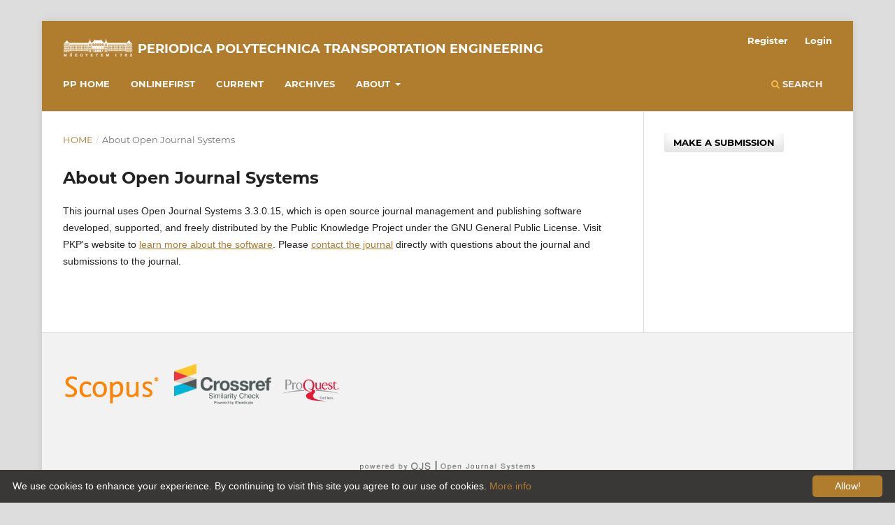

--- FILE ---
content_type: text/html; charset=utf-8
request_url: https://pp.bme.hu/tr/about/aboutThisPublishingSystem
body_size: 2255
content:
<!DOCTYPE html>
<html lang="en-US" xml:lang="en-US">
<head>
	<meta charset="utf-8">
	<meta name="viewport" content="width=device-width, initial-scale=1.0">

	
	<title>
		About Open Journal Systems
							| Periodica Polytechnica Transportation Engineering
			</title>

	
<meta name="generator" content="Open Journal Systems 3.3.0.15">
<script type="text/javascript" id="cookieinfo"
	src="https://pp.bme.hu/js/cookies.js"
	data-bg="#3a3737"
	data-fg="#FFFFFF"
        data-divlink="ffffff"
        data-divlinkbg="#b07d2e"
	data-link="#F1D600"
	data-cookie="CookieInfoScript"
       	data-moreinfo="https://pp.bme.hu/tr/about/policies"
	data-text-align="left"
       	data-close-text="Allow!">
</script>
	<link rel="stylesheet" href="https://pp.bme.hu/tr/$$$call$$$/page/page/css?name=stylesheet" type="text/css" /><link rel="stylesheet" href="https://pp.bme.hu/lib/pkp/styles/fontawesome/fontawesome.css?v=3.3.0.15" type="text/css" /><link rel="stylesheet" href="https://pp.bme.hu/plugins/generic/citations/css/citations.css?v=3.3.0.15" type="text/css" /><link rel="stylesheet" href="https://pp.bme.hu/plugins/generic/orcidProfile/css/orcidProfile.css?v=3.3.0.15" type="text/css" /><link rel="stylesheet" href="https://pp.bme.hu/public/journals/6/styleSheet.css?d=" type="text/css" /><link rel="stylesheet" href="https://pp.bme.hu/public/site/styleSheet.css?v=3.3.0.15" type="text/css" />
</head>
<body class="pkp_page_about pkp_op_aboutThisPublishingSystem has_site_logo" dir="ltr">

	<div class="pkp_structure_page">

				<header class="pkp_structure_head" id="headerNavigationContainer" role="banner">
						
 <nav class="cmp_skip_to_content" aria-label="Jump to content links">
	<a href="#pkp_content_main">Skip to main content</a>
	<a href="#siteNav">Skip to main navigation menu</a>
		<a href="#pkp_content_footer">Skip to site footer</a>
</nav>

			<div class="pkp_head_wrapper">

				<div class="pkp_site_name_wrapper">
					<button class="pkp_site_nav_toggle">
						<span>Open Menu</span>
					</button>
										<div class="pkp_site_name">
					


												<a href="						https://pp.bme.hu/tr/index
					" class="is_img">								
							<img src="https://pp.bme.hu/public/journals/6/pageHeaderLogoImage_en_US.png" width="100" height="26" alt="##common.pageHeaderLogo.altText##" />
							</a>
														<a href="						https://pp.bme.hu/tr/index
					" class="is_text">Periodica Polytechnica Transportation Engineering</a>
														
																																			


					


					</div>
				</div>

				
				<nav class="pkp_site_nav_menu" aria-label="Site Navigation">
					<a id="siteNav"></a>
					<div class="pkp_navigation_primary_row">
						<div class="pkp_navigation_primary_wrapper">
																				<ul id="navigationPrimary" class="pkp_navigation_primary pkp_nav_list">
								<li class="">
				<a href="https://pp.bme.hu">
					PP HOME
				</a>
							</li>
								<li class="">
				<a href="https://pp.bme.hu/tr/issue/onlinefirst">
					Onlinefirst
				</a>
							</li>
								<li class="">
				<a href="https://pp.bme.hu/tr/issue/current">
					Current
				</a>
							</li>
								<li class="">
				<a href="https://pp.bme.hu/tr/issue/archive">
					Archives
				</a>
							</li>
								<li class="">
				<a href="https://pp.bme.hu/tr/about">
					About
				</a>
									<ul>
																					<li class="">
									<a href="https://pp.bme.hu/tr/about">
										Focus and Scope
									</a>
								</li>
																												<li class="">
									<a href="https://pp.bme.hu/tr/about/submissions">
										Submissions
									</a>
								</li>
																												<li class="">
									<a href="https://pp.bme.hu/tr/about/policies">
										Policies
									</a>
								</li>
																												<li class="">
									<a href="https://pp.bme.hu/tr/about/editorialTeam">
										Editorial Board
									</a>
								</li>
																												<li class="">
									<a href="https://pp.bme.hu/tr/about/contact">
										Contact
									</a>
								</li>
																		</ul>
							</li>
			</ul>

				

																						<div class="pkp_navigation_search_wrapper">
									<a href="https://pp.bme.hu/tr/search" class="pkp_search pkp_search_desktop">
										<span class="fa fa-search" aria-hidden="true"></span>
										Search
									</a>
								</div>
													</div>
					</div>
					<div class="pkp_navigation_user_wrapper" id="navigationUserWrapper">
							<ul id="navigationUser" class="pkp_navigation_user pkp_nav_list">
								<li class="profile">
				<a href="https://pp.bme.hu/tr/user/register">
					Register
				</a>
							</li>
								<li class="profile">
				<a href="https://pp.bme.hu/tr/login">
					Login
				</a>
							</li>
										</ul>

					</div>
				</nav>
			</div><!-- .pkp_head_wrapper -->
		</header><!-- .pkp_structure_head -->

						<div class="pkp_structure_content has_sidebar">
			<div class="pkp_structure_main" role="main">
				<a id="pkp_content_main"></a>

<div class="page page_about_publishing_system">
	<nav class="cmp_breadcrumbs" role="navigation" aria-label="You are here:">
	<ol>
		<li>
			<a href="https://pp.bme.hu/tr/index">
				Home
			</a>
			<span class="separator">/</span>
		</li>
		<li class="current">
			<span aria-current="page">
									About Open Journal Systems
							</span>
		</li>
	</ol>
</nav>

	<h1>
		About Open Journal Systems
	</h1>

	<p>
					This journal uses Open Journal Systems 3.3.0.15, which is open source journal management and publishing software developed, supported, and freely distributed by the Public Knowledge Project under the GNU General Public License. Visit PKP's website to <a href="http://pkp.sfu.ca/">learn more about the software</a>. Please <a href="https://pp.bme.hu/tr/about/contact">contact the journal</a> directly with questions about the journal and submissions to the journal.
			</p>

</div><!-- .page -->

	</div><!-- pkp_structure_main -->

									<div class="pkp_structure_sidebar left" role="complementary" aria-label="Sidebar">
				<div class="pkp_block block_make_submission">
	<h2 class="pkp_screen_reader">
		Make a Submission
	</h2>

	<div class="content">
		<a class="block_make_submission_link" href="https://pp.bme.hu/tr/about/submissions">
			Make a Submission
		</a>
	</div>
</div>

			</div><!-- pkp_sidebar.left -->
			</div><!-- pkp_structure_content -->

<div class="pkp_structure_footer_wrapper" role="contentinfo">
	<a id="pkp_content_footer"></a>

	<div class="pkp_structure_footer">

					<div class="pkp_footer_content">
				<p><img style="height: 45px !important;" src="https://pp.bme.hu/public/site/images/ojsadmin/Scopus_logo.png" alt="Scopus logo" width="200" height="98" /> <img style="height: 60px !important;" src="https://pp.bme.hu/public/site/images/ojsadmin/crossreflogo.png" alt="Crossref Similarity Check logo" width="200" height="98" /><img style="height: 45px !important;" src="https://pp.bme.hu/public/site/images/ojsadmin/prq.png" /></p>
			</div>
		
		<div class="pkp_brand_footer" role="complementary">
			<a href="https://pp.bme.hu/tr/about/aboutThisPublishingSystem">
				<img alt="More information about the publishing system, Platform and Workflow by OJS/PKP." src="https://pp.bme.hu/templates/images/ojs_brand.png">
			</a>
		</div>
	</div>
</div><!-- pkp_structure_footer_wrapper -->

</div><!-- pkp_structure_page -->

<script src="https://pp.bme.hu/lib/pkp/lib/vendor/components/jquery/jquery.min.js?v=3.3.0.15" type="text/javascript"></script><script src="https://pp.bme.hu/lib/pkp/lib/vendor/components/jqueryui/jquery-ui.min.js?v=3.3.0.15" type="text/javascript"></script><script src="https://pp.bme.hu/plugins/themes/default/js/lib/popper/popper.js?v=3.3.0.15" type="text/javascript"></script><script src="https://pp.bme.hu/plugins/themes/default/js/lib/bootstrap/util.js?v=3.3.0.15" type="text/javascript"></script><script src="https://pp.bme.hu/plugins/themes/default/js/lib/bootstrap/dropdown.js?v=3.3.0.15" type="text/javascript"></script><script src="https://pp.bme.hu/plugins/themes/default/js/main.js?v=3.3.0.15" type="text/javascript"></script>


</body>
</html>


--- FILE ---
content_type: text/css
request_url: https://pp.bme.hu/public/journals/6/styleSheet.css?d=
body_size: 1497
content:
/*------------------------------------fejléc----------------------------------------*/

a.headerSearchPrompt:hover,  search_prompt:hover{
	color:#f0efef !important;
}


.header_view {
    background: #ffffff none repeat scroll 0 0 !important;
    position: relative;
    z-index: 2;
}

.pkp_navigation_primary_row{
    background:#b07d2e;
}


/*--------PP felirat---------------------------------------*/

@media (max-width:991px) {
.pkp_site_name .is_img {
    width: 100px;
    margin-left: auto;
    margin-right: auto;
    display:block;
}

.pkp_site_name .is_text {
    float: none;
    margin-left:auto;
    margin-right:auto;
    margin-top: 10px;
    max-width:400px;
    display: block;
    text-align: center;
    line-height:22px;
}
.has_site_logo .pkp_head_wrapper{
    padding-right:0px;

}
.pkp_site_name{
        padding-left:0px;
        margin-right:40px;
}
}

a.is_text, a.is_text {
	color:#ffffff !important;

}

a.is_text:hover, a.is_text:focus {
	color:#f0efef !important;

}

.pkp_navigation_primary > li > a, .pkp_navigation_primary > li > a {
	color:#ffffff !important;
	
}

.pkp_navigation_primary > li > a:hover, .pkp_navigation_primary > li > a:focus {
	color:#f0efef !important;
	border-bottom-color:none !important;
}

.pkp_site_name .is_text{
   float:left; 
}

/*------PP logo----------------------------------------------*/

.pkp_site_name > a{
	padding-bottom:0px !important;
	padding-top:0px  !important;

}

a.is_text {
	padding-bottom:0px !important;

}

a.is_img {
	z-index:1 !important;
	valign:center !important;
	position:relative !important;
	height:26px !important;
}


.pkp_site_name .is_img img{

    margin-top:10px;

}

/*-------search----------------------------------------------*/

div.pkp_navigation_search_wrapper a{
   	color:#f0efef !important;

}

div.pkp_navigation_search_wrapper a:hover{
   	color:#d2d2d2 !important;

}


span.fa.fa-search {
   	    color: #f7bc4a;

}


.pkp_head_wrapper .pkp_search .search_controls a {
   	color:#f0efef !important;


}

.pkp_head_wrapper .pkp_search .search_controls a:hover {
   	border-bottom-color:#f0efef !important;


}

.pkp_head_wrapper .pkp_search .search_prompt:hover, .pkp_head_wrapper.pkp_search.search_prompt:focus {

   	color:#d2d2d2 !important;

}


.pkp_head_wrapper .pkp_search.is_open .search_prompt:hover, .pkp_head_wrapper .pkp_search.is_open .search_prompt:focus 
 {
 	  border-bottom-color:#b07d2e !important;

}

.pkp_search.is_open{
	z-index:2;
}

.pkp_search.is_open:hover {

	background:none !important;

}

/*------ search submit button----------------------------------*/

.page_search .submit button::after {
  	 background:#b07d2e !important; 
}

.page_search .submit button:hover::after, .page_search .submit button:focus::after {
  	 background:#c39752 !important; 
}


/*-----user----------------------------------------------------*/

pkp_navigation_user > li > a, .pkp_navigation_user > li.in_focus > a, .pkp_navigation_user > li > a, .pkp_navigation_user > li > a:focus {
   	 color: #ffffff !important;
}

.pkp_navigation_user > li > a:hover, .pkp_navigation_user > li.in_focus > a:hover, .pkp_navigation_user > li > a:hover, .pkp_navigation_user > li > a:focus {
   	 color:#f0efef !important;
}

/*--ojsadmin----------------------------------------------------*/



.profile a {
    	color: #bbb6b6;
}

.profile a:hover {
   	 color: #eae7e7 !important;
}



/*----------------hover--------------------------------------*/


.cmp_button:hover, .cmp_form .buttons button:hover, .pkp_head_wrapper:hover .pkp_search button:hover, .page_lost_password:hover .buttons button:hover, .page_search .submit button:hover, .obj_article_details .citation_display form input[type="submit"], .block_make_submission a:hover {
	color:#c39752 !important;
	background:none !important;
}

a:hover, a:focus {
	color:#c39752 !important;
	background:none !important;
}

/*----------------tartalom--------------------------------------*/

.obj_issue_toc .articles{
	margin-top:0px !important;
}


a {
	color:#b07d2e !important; 
}


.block_make_submission a {
	color:#b07d2e important;
}


.obj_galley_link {
	border: 1px solid #b07d2e !important;
}

.obj_galley_link:hover {
	background:#b07d2e !important;
}

.pkp_page_index .current_issue .read_more::after {
	color:#b07d2e !important;

}

a.read_more{
	color: #b07d2e !important;
}

.pkp_navigation_primary [aria-haspopup] ul a:hover, .pkp_navigation_primary [aria-haspopup] ul a:focus
{
	border-color:#b07d2e !important;

}

.pkp_navigation_primary ul a {
	color: #fff !important;
}
  

.pkp_nav_list ul a:hover, .pkp_nav_list ul a:focus  {
	border-color: #b07d2e !important;
}
 

.cmp_button, .cmp_form .buttons button, .pkp_head_wrapper .pkp_search button, .page_lost_password .buttons button, .page_search .submit button, .obj_article_details .citation_display form input[type="submit"], .block_make_submission a {
color: #b07d2e !important;

}

/*-------no results hibauzenetek---------------------------------------*/

.cmp_notification {
	border-left: 5px solid #b07d2e !important;
}


/*----------submission gomb-------------------------------------------*/

a.block_make_submission_link{
text-decoration:none !important;
}


.block_make_submission_link {

    background: #eee none repeat scroll 0 0;
    border-color: #bbb rgba(0, 0, 0, 0.4) rgba(0, 0, 0, 0.4);
    border-image: none;
    border-radius: 3px;
    border-style: solid;
    border-width: 1px;
    box-shadow: 0 -1em 1em rgba(0, 0, 0, 0.1) inset;
    color: #007ab2;
    display: inline-block;
    font-size: 13px;
    font-weight: 700;
    line-height: 28px;
    padding: 0 1em;
}

.cmp_notification {
    background: none repeat scroll 0 0 !important;

}

.cmp_notification a {
    ackground: #eee none repeat scroll 0 0;
    border-color: #bbb rgba(0, 0, 0, 0.4) rgba(0, 0, 0, 0.4);
    border-image: none;
    border-radius: 3px;
    border-style: solid;
    border-width: 1px;
    box-shadow: 0 -1em 1em rgba(0, 0, 0, 0.1) inset;
    color: #007ab2;
    display: inline-block;
    font-size: 13px;
    font-weight: 700;
    line-height: 28px;
    padding: 0 1em;
    text-decoration:none !important;
}

 .pkp_structure_main h3.title {
    margin: 2px 0 2px !important;
}

.pkp_structure_main h3 {
    margin: 20px 0 20px !important;
}